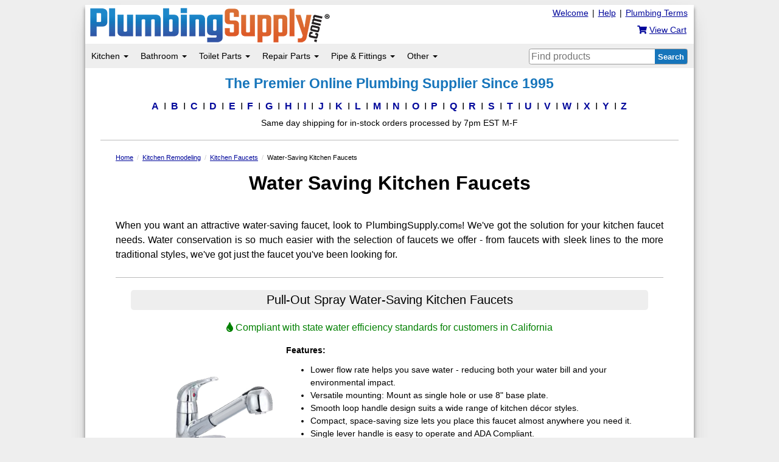

--- FILE ---
content_type: text/html
request_url: https://www.plumbingsupply.com/water-conserving-kitchen-faucets.html
body_size: 12333
content:
<!DOCTYPE html>
<html lang="en" class="psg-container">
<head prefix="og: http://ogp.me/ns#"><title>Water-Saving Kitchen Faucets</title>
<meta charset="UTF-8">
<link rel="canonical" href='https://www.plumbingsupply.com/water-conserving-kitchen-faucets.html' />
<meta name="description" content="Find water efficient kitchen faucets in a variety of styles">
<meta property="og:locale" content="en_US"><meta property="og:type" content="website">
<meta property="og:url" content="https://www.plumbingsupply.com/water-conserving-kitchen-faucets.html">
<meta property="og:site_name" content="PlumbingSupply.com&reg; - The Premier Online Plumbing Supplier Since 1995">
<meta property="og:title" content="Water-Saving Kitchen Faucets">
<meta property="og:description" content="Discover stylish water-efficient kitchen faucets for your home.">
<style>
.bottom-link img {
height: 80px !important;
max-width: 95% !important;
}
</style>

<!--METAS-->
<meta name="copyright" content='PlumbingSupply.com&reg; - 2025'>
<meta name="author" content="PlumbingSupply.com&reg;">
<meta name="web-author" content="PlumbingSupply.com&reg;">
<meta name="viewport" content="width=device-width, initial-scale=1"/>
<meta name="format-detection" content="telephone=no">
<meta name="robots" content="index,follow">
<meta name="msapplication-config" content="none">
<base href="https://www.plumbingsupply.com"/>
<script async src="https://www.googletagmanager.com/gtag/js?id=G-QKXL07T68D"></script>
<script>
window.dataLayer = window.dataLayer || [];
function gtag(){dataLayer.push(arguments);}
gtag('js', new Date());
gtag('config', 'G-QKXL07T68D');
</script>
<script>

if (top.location != location) {
top.location.href = document.location.href;
}
</script>
<!--STYLESHEETS -->
<link rel="stylesheet" href="/min/include/plumbingsupply.css/1bdfa57ae9fec46c45214784e6ba7bcb370cc1eb.css">
<link rel="icon" type="image/vnd.microsoft.icon" href="/favicon.ico">
<link rel="SHORTCUT ICON" href="/favicon.ico">
<link rel="apple-touch-icon" href="/images/apple-touch-icon.png">
<link rel="apple-touch-icon-precomposed" href="/images/apple-touch-icon-precomposed.png">
<script>
!function(e){if(!window.pintrk){window.pintrk = function () {
window.pintrk.queue.push(Array.prototype.slice.call(arguments))};var
n=window.pintrk;n.queue=[],n.version="3.0";var
t=document.createElement("script");t.async=!0,t.src=e;var
r=document.getElementsByTagName("script")[0];
r.parentNode.insertBefore(t,r)}}("https://s.pinimg.com/ct/core.js");
pintrk('load', '2613979771287');
pintrk('page');
</script>
<noscript>
<img height="1" width="1" style="display:none;" alt=""
src="https://ct.pinterest.com/v3/?event=init&tid=2613979771287&noscript=1" />
</noscript>
</head><!--end HTML head-->
<body class="smcontainer"><!--opening main container-->
<div class="mainwrapper"><!--opening main wrapper-->
<!--LOGO-->
<div id="top">
<div>
<div class="rightfloat pt5 pr10 hidden-xs cart-container">
<div class="top-link" style="display: inline; width: 103px;"><a href="/plumbing_dictionary.html" title="Plumbing Terms">Plumbing Terms</a></div>
<div class="top-link" style="display: inline; width: 15px;">|</div>
<div id="psg_desktop_help" class="top-link" style="display: inline; width: 30px;"><a href="/help.html" title="Help">Help</a></div>
<div class="top-link" style="display: inline; width: 15px;">|</div>
<div class="top-link" style="display: inline; width: 60px;"><a href="/welcome.html" title="click here to learn more about our company">Welcome</a></div>
<br>
<div class="fs14 nwrap rightfloat pt10 pr2"><a href="https://www.plumbingsupply.com/cgi-bin/cart.pl" title="View/edit your cart" class="nodec"><span class="fa fa-shopping-cart"></span> <u>View Cart</u></a></div>
</div>
<div class="logo hidden-xs"><a href="/" title="To our home page"><img width="400" height="61" src="/images/plumbingsupply.png" alt="PlumbingSupply.com&reg;" class="img-logo"></a></div>
</div>
</div>
<div id="header"><!--opening page header-->
<!--MENU-->
<!-- Mobile navbar -->
<nav class="navbar navbar-default visible-xs">
<div class="navbar-header flex flex-row flex-center">
<button type="button" class="navbar-toggle collapsed" data-toggle="collapse" data-target="#navbar" aria-expanded="false" aria-controls="navbar">
<span class="sr-only">Toggle navigation</span>
<span class="icon-bar"></span>
<span class="icon-bar"></span>
<span class="icon-bar"></span>
</button>
<div class="logo visible-xs align-self-center"><a href="/" title="To our home page"><img src="/images/plumbingsupply-mobile.png"  width="400" height="61" alt="PlumbingSupply.com&reg;" class="img-logo"></a></div>
<div class="navbar-brand-container flex flex-row flex-center">
<a class="navbar-brand" href="https://www.plumbingsupply.com/cgi-bin/cart.pl">
<span class="fa fa-shopping-cart" style="font-size: 1.4em"></span>
<span class="fs10">CART</span>
</a>
</div>
</div>
<div id="navbar" class="navbar-collapse collapse">
<ul class="nav navbar-nav">
<li class="dropdown"><!--Kitchen-->
<a href="/#" class="dropdown-toggle" data-toggle="dropdown" role="button" aria-haspopup="true" aria-expanded="false">Kitchen <span class="caret"></span></a><!--shows on all-->
<ul class="dropdown-menu" role="menu"><!--shows sm, md, lg-->
<li class="psg-nav-title"><a href="/kitchen-remodeling-products.html">Residential Kitchen Index</a></li>
<li><a href="/kitchenfaucetindex.html">Kitchen Faucets</a></li>
<li><a href="/sinks.html#kitchen">Kitchen Sinks</a></li>
<li><a href="/garbagedisposerparts.html">Garbage Disposers</a></li>
<li><a href="/baskets.html">Basket Strainers &amp; Stoppers</a></li>
<li><a href="/kitchen-accessories.html">Other Kitchen Accessories</a></li>
<li class="psg-nav-title"><a href="/commercial-kitchen-products.html">Commercial Kitchen Index</a></li>
<li><a href="/fisherproducts.html">Commercial Kitchen Faucets</a></li>
<li><a href="/griffin.html">Commercial Kitchen Sinks</a></li>
<li><a href="/commercial-kitchen-products.html#worktables">Prep Tables &amp; Work Stations</a></li>
<li><a href="/restaurant-racks.html">Racks &amp; Carts</a></li>
<li><a href="/interceptors-index.html">Grease Traps &amp; Interceptors</a></li>
</ul><!--close sm, md, lg-->
</li><!--close Kitchen-->
<li class="dropdown"><!--Bathroom-->
<a href="/#" class="dropdown-toggle" data-toggle="dropdown" role="button" aria-haspopup="true" aria-expanded="false">Bathroom <span class="caret"></span></a><!--shows on all-->
<ul class="dropdown-menu" role="menu"><!--shows sm, md, lg-->
<li class="psg-nav-title"><a href="/bathroom-remodeling-products.html">Residential Bathroom Index</a></li>
<li><a href="/bathroom-faucets-index.html">Bathroom Faucets</a></li>
<li><a href="/sinks.html#bathroom">Bathroom Sinks</a></li>
<li><a href="/index-showers.html">Complete Shower Systems</a></li>
<li><a href="/index-showerheads.html">Shower Heads</a></li>
<li><a href="/index-handshowers.html">Hand Showers</a></li>
<li><a href="/tubindex.html">Bathtubs</a></li>
<li><a href="/index-tubspouts.html">Tub Spouts</a></li>
<li><a href="/clawfootlegtubfaucets.html">Tub Filler Faucets</a></li>
<li><a href="/seachrome-tub-shower-products.html">Tub &amp; Shower Seats</a></li>
<li><a href="/luxury-grab-bars.html">Grab Bars</a></li>
<li><a href="/index-towelwarmers.html">Towel Warmers</a></li>
<li><a href="/escutch.html">Escutcheons</a></li>
<li><a href="/towelbars.html">Towel Bars</a></li>
<li><a href="/teak-floor-mats.html">Teak Bath Mats</a></li>
<li><a href="/bathmirrors.html">Mirrors Index</a></li>
<li><a href="/bathroomaccessories.html">Bathroom Accessories Index</a></li>
<li class="psg-nav-title"><a href="/commercial-bathroom-products.html">Commercial Bathroom Index</a></li><!--Commercial Bathroom-->
<li><a href="/index-electronicfaucets.html">Commercial Bathroom Faucets</a></li>
<li><a href="/eco-friendly-high-speed-hand-dryers.html">Hand Dryers</a></li>
<li><a href="/urinals.html">Urinals</a></li>
<li><a href="/stainlesshandicaptoilets.html">Stainless Steel Toilets</a></li>
<li><a href="/commercial-flush-valves.html">Flush Valves &amp; Flushometers</a></li>
<li><a href="/commer.html">Restroom Signs</a></li>
<li><a href="/hotel-products-index.html#shower">Hotel Tub &amp; Shower Products</a></li>
</ul><!--close sm, md, lg-->
</li><!--close Bathroom-->
<li class="dropdown"><!--Toilet Parts-->
<a href="/#" class="dropdown-toggle" data-toggle="dropdown" role="button" aria-haspopup="true" aria-expanded="false">Toilet Parts <span class="caret"></span></a><!--shows on all-->
<ul class="dropdown-menu" role="menu"><!--shows sm, md, lg-->
<li class="psg-nav-title"><a href="/toilet-identification-cross-reference.html"><span class="orange">How to Find Your Toilet Model Number</span></a></li>
<li class="psg-nav-title"><a href="/toilet-repair-parts.html"><b>Toilet Parts Index</b></a></li>
<li class="psg-nav-title"><a href="/index-toiletseats.html"><b>Toilet Seats Index</b></a></li>
<li class="psg-nav-title">FIND PARTS FOR:</li><!--toilet repair parts-->
<li><a href="/american-standard-toilets.html">American Standard Toilets</a></li>
<li><a href="/briggs-toilets.html">Briggs Toilets</a></li>
<li><a href="/case-briggs-toilet-identification.html">Case Toilets</a></li>
<li><a href="/caroma-toilets.html">Caroma Toilets</a></li>
<li><a href="/crane-toilets.html">Crane Toilets</a></li>
<li><a href="/delta-toilet-repair-parts.html">Delta Toilets</a></li>
<li><a href="/eljer-toilets.html">Eljer Toilets</a></li>
<li><a href="/gerber.html">Gerber Toilets</a></li>
<li><a href="/kohler-toilets.html">Kohler Toilets</a></li>
<li><a href="/mansfield-toilets.html">Mansfield Toilets</a></li>
<li><a href="/porcher-toilets.html">Porcher Toilets</a></li>
<li><a href="/toto-toilets.html">Toto Toilets</a></li>
<li><a href="/universal-rundle-toilets.html">Universal Rundle Toilets</a></li>
<li class="pt10 psg-nav-title">PURCHASE:</li><!--actual toilets-->
<li><a href="/maceratingtoilets.html">Macerating Toilets</a></li>
</ul><!--close sm, md, lg-->
</li><!--close Toilet Parts-->
<li class="dropdown"><!--Repair Parts-->
<a href="/#" class="dropdown-toggle" data-toggle="dropdown" role="button" aria-haspopup="true" aria-expanded="false">Repair Parts <span class="caret"></span></a><!--shows on all-->
<ul class="dropdown-menu" role="menu"><!--shows sm, md, lg-->
<li><a href="/tools.html"><b>Plumbing Tools</b></a></li>
<li><a href="/repairkit.html">Pipe Repair Kits</a></li>
<li><a href="/tapes.html">Tapes - <i>Duct, Strapping, Rescue</i></a></li>
<li><a href="/index-faucet-repair-parts.html">Faucet Repair Parts</a></li>
<li><a href="/garbagedisposerparts.html">Garbage Disposer Repair Parts</a></li>
<li><a href="/water-supply-valves-index.html">Shut-Off Valves</a></li>
<li><a href="/braidedstainlessflexes.html">Water Supply Flex Lines</a></li>
<li><a href="/tubularparts.html">P-Traps &amp; Drain Parts</a></li>
<li><a href="/water-heater-repair-parts.html">Water Heater Repair Parts</a></li>
</ul><!--close sm, md, lg-->
</li><!--close Repair Parts-->
<li class="dropdown"><!--Pipe/Fittings-->
<a href="/#" class="dropdown-toggle" data-toggle="dropdown" role="button" aria-haspopup="true" aria-expanded="false">Pipe &amp; Fittings <span class="caret"></span></a><!--shows on all-->
<ul class="dropdown-menu" role="menu"><!--shows sm, md, lg-->
<li class="psg-nav-title"><a href="/pipe-fittings.html"><b>Pipe Fittings Index</b></a></li>
<li class="psg-nav-title"><a href="/index-pipe-tubing.html"><b>Pipe &amp; Tubing Index</b></a></li>
<li class="psg-nav-title">BRASS FITTINGS</li>
<li><a href="/brass-fittings.html">Brass IPS Fittings</a></li>
<li><a href="/chrome-fittings.html">Chrome-Plated Brass IPS Fittings</a></li>
<li><a href="/compression-fittings.html">Brass Compression Fittings</a></li>
<li><a href="/flarefittings.html">Brass Flare Fittings</a></li>
<li class="psg-nav-title">PVC FITTINGS</li>
<li><a href="/pvc.html">Standard PVC Fittings</a></li>
<li><a href="/pvccomp.html">PVC Compression Fittings</a></li>
<li><a href="/quick-repair-fittings.html">Quick Repair PVC Fittings</a></li>
<li><a href="/cpvc.html">CPVC Fittings</a></li>
<li class="psg-nav-title">COPPER</li>
<li><a href="/copper.html">Copper Fittings</a></li>
<li><a href="/copper-press-fittings.html">Copper Press Fittings</a></li>
<li><a href="/copperpipe.html">Rigid Copper Pipe</a></li>
<li><a href="/coppertubing.html">Copper Tubing</a></li>
<li class="psg-nav-title">PUSH-TO-CONNECT FITTINGS</li>
<li><a href="/sharkbite-fittings.html">Sharkbite Fittings</a></li>
<li><a href="/push-fit-quick-connect-fittings.html">Quick Connect Fittings</a></li>
<li><a href="/uv-resistant-push-in-black-fittings.html">UV Resistant Push-Fit Fittings</a></li>
<li class="psg-nav-title">PIPE CLAMPS</li>
<li><a href="/pipeclamps.html">Pipe Clamps</a></li>
<li><a href="/clamps.html">Hose Clamps</a></li>
<li><a href="/pipehangers.html">Pipe Hangers</a></li>
<li><a href="/hangers.html">J-Hooks</a></li>
<li><a href="/pipe-brackets.html">Pipe Brackets</a></li>
</ul><!--close sm, md, lg-->
</li><!--close Pipe/Fittings-->
<li class="dropdown"><!--MORE-->
<a href="/#" class="dropdown-toggle" data-toggle="dropdown" role="button" aria-haspopup="true" aria-expanded="false">More Plumbing Products <span class="caret"></span></a><!--shows on all-->
<ul class="dropdown-menu" role="menu"><!--shows sm, md, lg-->
<li class="navlink"><a href="/adacompliantproducts.html">ADA Compliant &amp; Independent Living Aids</a></li>
<li class="navlink"><a href="/index-drains.html">Drains - <i>Sink, Shower, Floor, &amp; More</i></a></li>
<li class="navlink"><a href="/index-draincleaning.html">Drain Cleaning Equipment</a></li>
<li class="navlink"><a href="/index-drinking_fountains.html">Drinking Fountains</a></li>
<li class="navlink"><a href="/floodstopsystems.html">Flood Prevention Products</a></li>
<li class="navlink"><a href="/medical-healthcare-products.html">Medical/Healthcare Facility Products</a></li>
<li class="navlink"><a href="/garden-and-yard-products-index.html">Outdoor &amp; Garden Products</a></li>
<li class="navlink"><a href="/pumps.html">Pumps - <i>Sump, Sewage, Effluent, &amp; More</i></a></li>
<li class="navlink"><a href="/sinks.html">Sinks &amp; Related Accessories</a></li>
<li class="navlink"><a href="/index-tanklesswaterheaters.html">Tankless Water Heaters</a></li>
<li class="navlink"><a href="/index-filters.html">Water Filters</a></li>
</ul>
</li><!--close MORE-->
<li><a href="/plumbing-projects-and-information.html"><span class="orange b">Plumbing Projects &amp; Information</span></a></li>
<li><a href="/a.html"><span class="b">A to Z Product Index</span></a></li>
</ul>
</div><!--/.nav-collapse -->
<div class="visible-xs mobilesearch">
<div class="pl10 searchwrap">
<form method="GET" action="https://www.plumbingsupply.com/cgi-bin/search.pl">
<input type="hidden" name="a" value="s" />
<input type="hidden" name="thispage" value="water-conserving-kitchen-faucets.html">
<input class="mobilesearchbox" type="text" name="terms" size="30" maxlength="70" placeholder="Find plumbing products"/>
<input type="submit" value="Search" class="mobilesearchbtn"/>
</form>
<div class="clearfloat"></div>
</div>
</div>
</nav>
<!--Desktop navbar-->
<nav class="navbar navbar-default center greybar hidden-xs" role="navigation"><!--nav bar with menu, search, help, & contact-->
<div class="container-fluid"><!--gray navigation bar-->
<div class="navbar-header"><!--shows toggle when in xs view-->
<div class="collapse navbar-collapse m0" style="padding-left: 0;" id="psg-navbar-collapse"><!--everything that will disappear & go to toggle button when in xs view-->
<div class="navbar-left"><!--left side of gray bar-->
<ul class="nav navbar-nav"><!--main nav menu-->
<li class="dropdown"><!--Kitchen-->
<a href="/#" class="dropdown-toggle psg-nav" data-toggle="dropdown">Kitchen <span class="caret"></span></a><!--shows on all-->
<ul class="dropdown-menu hidden-xs" role="menu"><!--shows sm, md, lg-->
<li><a href="/kitchen-remodeling-products.html"><b>Residential Kitchen Index</b></a></li>
<li><a href="/commercial-kitchen-products.html"><b>Commercial Kitchen Index</b></a></li>
<li class="divider"></li>
<li class="pl10 b">RESIDENTIAL</li><!--Residential Kitchen-->
<li><a href="/kitchenfaucetindex.html">Kitchen Faucets</a></li>
<li><a href="/sinks.html#kitchen">Kitchen Sinks</a></li>
<li><a href="/garbagedisposerparts.html">Garbage Disposers</a></li>
<li><a href="/baskets.html">Basket Strainers &amp; Stoppers</a></li>
<li><a href="/kitchen-accessories.html">Other Kitchen Accessories</a></li>
<li class="pt10 pl10 b">COMMERCIAL</li><!--Commercial Kitchen-->
<li><a href="/fisherproducts.html">Commercial Kitchen Faucets</a></li>
<li><a href="/griffin.html">Commercial Kitchen Sinks</a></li>
<li><a href="/commercial-kitchen-products.html#worktables">Prep Tables &amp; Work Stations</a></li>
<li><a href="/restaurant-racks.html">Racks &amp; Carts</a></li>
<li><a href="/interceptors-index.html">Grease Traps &amp; Interceptors</a></li>
</ul><!--close sm, md, lg-->
</li><!--close Kitchen-->
<li class="dropdown hidden-xs">
<span class="vertdivider"></span>
</li>
<li class="dropdown"><!--Bathroom-->
<a href="/#" class="dropdown-toggle psg-nav" data-toggle="dropdown">Bathroom <span class="caret"></span></a><!--shows on all-->
<ul class="dropdown-menu hidden-xs" role="menu"><!--shows sm, md, lg-->
<li><a href="/bathroom-remodeling-products.html"><b>Residential Bathroom Index</b></a></li>
<li><a href="/commercial-bathroom-products.html"><b>Commercial Bathroom Index</b></a></li>
<li><a href="/bathmirrors.html"><b>Mirrors Index</b></a></li>
<li class="divider"></li>
<li class="pl10 b">RESIDENTIAL</li><!--Residential Bathroom-->
<li><a href="/bathroom-faucets-index.html">Bathroom Faucets</a></li>
<li><a href="/sinks.html#bathroom">Bathroom Sinks</a></li>
<li class="dropdown-submenu"><!--Showers-->
<a href="/#" class="dropdown-toggle" data-toggle="dropdown">Showers</a>
<ul class="dropdown-menu" role="menu">
<li><a href="/index-showers.html">Complete Shower Systems</a></li>
<li><a href="/index-showerheads.html">Shower Heads</a></li>
<li><a href="/index-handshowers.html">Hand Showers</a></li>
<li><a href="/index-drains.html#shower">Shower Drains &amp; Drain Covers</a></li>
</ul>
</li><!--close showers-->
<li class="dropdown-submenu"><!--Bathtubs-->
<a href="/#" class="dropdown-toggle" data-toggle="dropdown">Bathtubs &amp; Related Items</a>
<ul class="dropdown-menu" role="menu">
<li><a href="/tubindex.html">Bathtubs</a></li>
<li><a href="/index-tubspouts.html">Tub Spouts</a></li>
<li><a href="/clawfootlegtubfaucets.html">Tub Filler Faucets</a></li>
</ul>
</li><!--close tubs-->
<li><a href="/seachrome-tub-shower-products.html">Tub &amp; Shower Seats</a></li>
<li><a href="/luxury-grab-bars.html">Grab Bars</a></li>
<li><a href="/index-towelwarmers.html">Towel Warmers</a></li>
<li><a href="/escutch.html">Escutcheons</a></li>
<li class="dropdown-submenu"><!--more accessories-->
<a href="/#" class="dropdown-toggle" data-toggle="dropdown">More Bathroom Accessories</a>
<ul class="dropdown-menu" role="menu">
<li><a href="/bathroomaccessories.html"><b>Bathroom Accessories Index</b></a></li>
<li><a href="/towelbars.html">Towel Bars</a></li>
<li><a href="/teak-floor-mats.html">Teak Bath Mats</a></li>
<li><a href="/adjustable-medicine-cabinets.html">Adjustable Medicine Cabinets</a></li>
</ul>
</li><!--close more accessories-->
<li class="pt10 pl10 b">COMMERCIAL</li><!--Commercial Bathroom-->
<li><a href="/index-electronicfaucets.html">Commercial Bathroom Faucets</a></li>
<li><a href="/eco-friendly-high-speed-hand-dryers.html">Hand Dryers</a></li>
<li><a href="/urinals.html">Urinals</a></li>
<li><a href="/stainlesshandicaptoilets.html">Stainless Steel Toilets</a></li>
<li><a href="/commercial-flush-valves.html">Flush Valves &amp; Flushometers</a></li>
<li><a href="/commer.html">Restroom Signs</a></li>
<li><a href="/hotel-products-index.html#shower">Hotel Tub &amp; Shower Products</a></li>
</ul><!--close sm, md, lg-->
</li><!--close Bathroom-->
<li class="dropdown hidden-xs">
<span class="vertdivider"></span>
</li>
<li class="dropdown"><!--Toilet Parts-->
<a href="#" class="dropdown-toggle psg-nav" data-toggle="dropdown">Toilet Parts <span class="caret"></span></a><!--shows on all-->
<ul class="dropdown-menu hidden-xs" role="menu"><!--shows sm, md, lg-->
<li><a href="/toilet-repair-parts.html"><b>Toilet Parts Index</b></a></li>
<li><a href="/index-toiletseats.html"><b>Toilet Seats Index</b></a></li>
<li><a href="/toilet-identification-cross-reference.html"><b><span class="orange">How to Find Toilet Model</span></b></a></li>
<li class="divider"></li>
<li class="pl10 b">FIND PARTS FOR:</li><!--toilet repair parts-->
<li><a href="/american-standard-toilets.html">American Standard Toilets</a></li>
<li><a href="/briggs-toilets.html">Briggs Toilets</a></li>
<li><a href="/case-briggs-toilet-identification.html">Case Toilets</a></li>
<li><a href="/caroma-toilets.html">Caroma Toilets</a></li>
<li><a href="/crane-toilets.html">Crane Toilets</a></li>
<li><a href="/delta-toilet-repair-parts.html">Delta Toilets</a></li>
<li><a href="/eljer-toilets.html">Eljer Toilets</a></li>
<li><a href="/gerber.html">Gerber Toilets</a></li>
<li><a href="/kohler-toilets.html">Kohler Toilets</a></li>
<li><a href="/mansfield-toilets.html">Mansfield Toilets</a></li>
<li><a href="/porcher-toilets.html">Porcher Toilets</a></li>
<li><a href="/toto-toilets.html">Toto Toilets</a></li>
<li><a href="/universal-rundle-toilets.html">Universal Rundle Toilets</a></li>
<li class="pt10 pl10 b">PURCHASE:</li><!--actual toilets-->
<li><a href="/maceratingtoilets.html">Macerating Toilets</a></li>
</ul><!--close sm, md, lg-->
</li><!--close Toilet Parts-->
<li class="dropdown hidden-xs">
<span class="vertdivider"></span>
</li>
<li class="dropdown"><!--Repair Parts-->
<a href="#" class="dropdown-toggle psg-nav" data-toggle="dropdown">Repair Parts <span class="caret"></span></a><!--shows on all-->
<ul class="dropdown-menu hidden-xs" role="menu"><!--shows sm, md, lg-->
<li><a href="/index-faucet-repair-parts.html">Faucet Repair Parts</a></li>
<li><a href="/garbagedisposerparts.html">Garbage Disposer Repair Parts</a></li>
<li><a href="/water-supply-valves-index.html">Shut-Off Valves</a></li>
<li><a href="/braidedstainlessflexes.html">Water Supply Flex Lines</a></li>
<li><a href="/tubularparts.html">P-Traps &amp; Drain Parts</a></li>
<li><a href="/water-heater-repair-parts.html">Water Heater Repair Parts</a></li>
<li class="divider"></li>
<li><a href="/tools.html"><b>Plumbing Tools</b></a></li>
<li><a href="/repairkit.html">Pipe Repair Kits</a></li>
<li><a href="/tapes.html">Tapes - <i>Duct, Strapping, Rescue</i></a></li>
</ul><!--close sm, md, lg-->
</li><!--close Toilet Parts-->
<li class="dropdown hidden-xs">
<span class="vertdivider"></span>
</li>
<li class="dropdown"><!--Pipe/Fittings-->
<a href="#" class="dropdown-toggle psg-nav" data-toggle="dropdown">Pipe &amp; Fittings <span class="caret"></span></a><!--shows on all-->
<ul class="dropdown-menu hidden-xs" role="menu"><!--shows sm, md, lg-->
<li><a href="/pipe-fittings.html"><b>Pipe Fittings Index</b></a></li>
<li><a href="/index-pipe-tubing.html"><b>Pipe &amp; Tubing Index</b></a></li>
<li class="divider"></li>
<li class="pl10 b">FITTINGS</li><!--fittings-->
<li class="dropdown-submenu"><!--Brass-->
<a href="/#" class="dropdown-toggle" data-toggle="dropdown">Brass</a>
<ul class="dropdown-menu" role="menu">
<li><a href="/brass-fittings.html">Brass IPS Fittings</a></li>
<li><a href="/chrome-fittings.html">Chrome-Plated Brass IPS Fittings</a></li>
<li><a href="/compression-fittings.html">Brass Compression Fittings</a></li>
<li><a href="/flarefittings.html">Brass Flare Fittings</a></li>
</ul>
</li><!--close brass-->
<li class="dropdown-submenu"><!--PVC-->
<a href="/#" class="dropdown-toggle" data-toggle="dropdown">PVC</a>
<ul class="dropdown-menu" role="menu">
<li><a href="/pvc.html">Standard PVC Fittings</a></li>
<li><a href="/pvccomp.html">PVC Compression Fittings</a></li>
<li><a href="/quick-repair-fittings.html">Quick Repair PVC Fittings</a></li>
<li><a href="/cpvc.html">CPVC Fittings</a></li>
</ul>
</li><!--close PVC-->
<li class="dropdown-submenu"><!--Copper-->
<a href="/#" class="dropdown-toggle" data-toggle="dropdown">Copper</a>
<ul class="dropdown-menu" role="menu">
<li><a href="/copper.html">Copper Fittings</a></li>
<li><a href="/copper-press-fittings.html">Copper Press Fittings</a></li>
<li><a href="/copperpipe.html">Rigid Copper Pipe</a></li>
<li><a href="/coppertubing.html">Copper Tubing</a></li>
</ul>
</li><!--close copper-->
<li class="dropdown-submenu"><!--Push-Fit-->
<a href="/#" class="dropdown-toggle" data-toggle="dropdown">Sharkbite &amp; Push-Fit</a>
<ul class="dropdown-menu" role="menu">
<li><a href="/sharkbite-fittings.html">Sharkbite Fittings</a></li>
<li><a href="/push-fit-quick-connect-fittings.html">Quick Connect Fittings</a></li>
<li><a href="/uv-resistant-push-in-black-fittings.html">UV Resistant Push-Fit Fittings</a></li>
</ul>
</li><!--close push-fit-->
<li class="pt10 pl10 b">PIPE CLAMPS</li><!--fittings-->
<li><a href="/pipeclamps.html">Pipe Clamps</a></li>
<li><a href="/clamps.html">Hose Clamps</a></li>
<li><a href="/pipehangers.html">Pipe Hangers</a></li>
<li><a href="/hangers.html">J-Hooks</a></li>
<li><a href="/pipe-brackets.html">Pipe Brackets</a></li>
</ul><!--close sm, md, lg-->
</li><!--close Pipe/Fittings-->
<li class="dropdown hidden-xs">
<span class="vertdivider"></span>
</li>
<li class="dropdown"><!--MORE-->
<a href="/#" class="dropdown-toggle psg-nav" data-toggle="dropdown">Other <span class="caret"></span></a><!--shows on all-->
<ul class="dropdown-menu hidden-xs" role="menu"><!--shows sm, md, lg-->
<li><a href="/plumbing-projects-and-information.html"><b>Plumbing Projects &amp; Information</b></a></li>
<li class="divider"></li>
<li class="navlink"><a href="/adacompliantproducts.html">ADA Compliant<span class="hidden-xs hidden-tab-sm"> &amp; Independent Living Aids</span></a></li>
<li class="navlink"><a href="/index-drains.html">Drains</a></li>
<li class="navlink"><a href="/index-draincleaning.html">Drain Cleaning Equipment</a></li>
<li class="navlink"><a href="/index-drinking_fountains.html">Drinking Fountains</a></li>
<li class="navlink"><a href="/floodstopsystems.html">Flood Prevention Products</a></li>
<li class="navlink"><a href="/medical-healthcare-products.html">Medical/Healthcare Facility Products</a></li>
<li class="navlink"><a href="/garden-and-yard-products-index.html">Outdoor &amp; Garden Products</a></li>
<li class="navlink"><a href="/pumps.html">Pumps<span class="hidden-xs hidden-tab-sm"> - <i>Sump, Sewage, Effluent, &amp; More</i></span></a></li>
<li class="navlink"><a href="/sinks.html">Sinks &amp; Related Accessories</a></li>
<li class="navlink"><a href="/index-tanklesswaterheaters.html">Tankless Water Heaters</a></li>
<li class="navlink"><a href="/index-filters.html">Water Filters</a></li>
</ul>
</li><!--close MORE-->
</ul><!--close main nav menu-->
</div><!--close left side of gray bar-->
<div class="navbar-right"><!--right side of gray bar-->
<div class="nav navbar-nav search hidden-xs">
<div class="searchwrap">
<form method="GET" action="https://www.plumbingsupply.com/cgi-bin/search.pl">
<button type="submit" value="Search" class="searchbtn">Search</button>
<input type="hidden" name="a" value="s" />
<input type="hidden" name="thispage" value="water-conserving-kitchen-faucets.html">
<input class="searchbox" type="text" name="terms" maxlength="70" placeholder="Find products"/>
</form>
</div>
</div>
</div><!--close right side of gray bar-->
</div><!--close everything in gray bar that disappears in xs view-->
</div><!--close gray navigation bar-->
</div><!--close container-fluid-->
</nav><!--close all navigation-->
<a href="#main" class="sr-only">Skip to main content</a><!--skip to main for screen readers-->
<div id="mobilemenu" class="modal fade" role="dialog" data-backdrop="true">
<div class="modal-dialog">
<div class="modal-content">
<div class="modal-header">
<button type="button" class="close" data-dismiss="modal"><span aria-hidden="true">&times;</span><span class="sr-only">Close</span></button>
<div class="modal-title">Menu</div>
</div>
<div class="modal-body">
<ul id="mobileul" class="ml0 pl0" style='list-style-type: none;'>
<li><a href='/kitchen-remodeling-products.html'>Residential Kitchen Products</a></li>
<li><a href='/commercial-kitchen-products.html'>Commercial Kitchen Products</a></li>
<li><a href='/bathroom-remodeling-products.html'>Residential Bathroom Products</a></li>
<li><a href='/commercial-bathroom-products.html'>Commercial Bathroom Products</a></li>
<li><a href='/toilet-repair-parts.html'>Toilet Repair Parts</a></li>
<li><a href='/index-toiletseats.html'>Toilet Seats</a></li>
<li><a href='/pipe-fittings.html'>Pipe Fittings</a></li>
<li><a href='/index-pipe-tubing.html'>Pipe &amp; Tubing</a></li>
<li><a href='/tools.html'>Plumbing Tools</a></li>
<li><a href='/pumps.html'>Complete Pumps Index</a></li>
<li><a href='/index-pump-controllers.html'>Pump Controllers</a></li>
<li><a href='/adacompliantproducts.html'>ADA Compliant Products</a></li>
<li><a href='/index-drains.html'>Drains</a></li>
<li><a href='/index-draincleaning.html'>Drain Cleaning Equipment</a></li>
<li><a href='/index-drinking_fountains.html'>Drinking Fountains</a></li>
<li><a href='/floodstopsystems.html'>Flood Prevention Products</a></li>
<li><a href='/garden-and-yard-products-index.html'>Outdoor &amp; Garden Products</a></li>
<li><a href='/sinks.html'>Sinks &amp; Related Accessories</a></li>
<li><a href='/steambathproducts.html'>Steam &amp; Sauna Products</a></li>
<li><a href='/index-tanklesswaterheaters.html'>Tankless Water Heaters</a></li>
<li><a href='/water-heater-repair-parts.html'>Water Heater Repair Parts</a></li>
<li><a href='/index-filters.html'>Water Filters</a></li>
<li><a href='/plumbing-projects-and-information.html'>Plumbing Projects &amp; Information</a></li>
</ul>
</div>
</div>
</div>
</div>
<!--TOP A-Z-->
<div class="clearfloat center">
<div class="lbl hidden-xs">The Premier Online Plumbing Supplier Since 1995</div>
<ul class="azlinks hidden-xs">
<li><a href="/a.html">A</a></li>
<li><a href="/b.html">B</a> </li>
<li><a href="/c.html">C</a></li>
<li><a href="/d.html">D</a></li>
<li><a href="/e.html">E</a> </li>
<li><a href="/f.html">F</a></li>
<li><a href="/g.html">G</a></li>
<li><a href="/h.html">H</a></li>
<li><a href="/i-j-k.html">I</a></li>
<li><a href="/i-j-k.html#j">J</a></li>
<li><a href="/i-j-k.html#k">K</a> </li>
<li><a href="/l.html">L</a></li>
<li><a href="/m.html">M</a> </li>
<li><a href="/n-o.html">N</a></li>
<li><a href="/n-o.html#o">O</a></li>
<li><a href="/p.html">P</a></li>
<li><a href="/q-r.html">Q</a></li>
<li><a href="/q-r.html#r">R</a> </li>
<li><a href="/s.html">S</a></li>
<li><a href="/t.html">T</a></li>
<li><a href="/u-v.html">U</a></li>
<li><a href="/u-v.html#v">V</a> </li>
<li><a href="/w-x-y-z.html">W</a> </li>
<li><a href="/w-x-y-z.html#x">X</a> </li>
<li><a href="/w-x-y-z.html#y">Y</a></li>
<li><a href="/w-x-y-z.html#z">Z</a></li>
</ul>
</div>
<div class="fs14 center hidden-xs mt7">Same day shipping for in-stock orders processed by 7pm EST M-F</div>

<hr class="tophr hidden-xs">
</div><!--closing header-->
<!--CART OPEN-->
<form method="post" id="cartform" action="https://www.plumbingsupply.com/cgi-bin/cart.pl">
<input type="hidden" name="a" value="addtocart">
<input type="hidden" name="p" value="water-conserving-kitchen-faucets.html">

<div class="mainbody"><!--MAINBODY-->
<div class="article-top">
<div class="breadcrumbs hidden-xs">
<div class="fs11 left">
<ul class="psg-breadcrumb" itemscope itemtype="https://schema.org/BreadcrumbList">
<li itemprop="itemListElement" itemscope itemtype="https://schema.org/ListItem"><meta itemprop="position" content="1"><a href="/" itemprop="item"><span itemprop="name">Home</span></a></li>
<li itemprop="itemListElement" itemscope itemtype="https://schema.org/ListItem"><meta itemprop="position" content="2"><a href="/kitchen-remodeling-products.html" itemprop="item"><span itemprop="name">Kitchen Remodeling</span></a></li>
<li itemprop="itemListElement" itemscope itemtype="https://schema.org/ListItem"><meta itemprop="position" content="3"><a href="/kitchenfaucetindex.html" itemprop="item"><span itemprop="name">Kitchen Faucets</span></a></li>
<li itemprop="itemListElement" itemscope itemtype="https://schema.org/ListItem"><meta itemprop="position" content="4"><span itemprop="name">Water-Saving Kitchen Faucets</span></li>
</ul>
</div>
</div><!--closing breadcrumbs-->
<div class="clearfloat"></div>
</div>
<h1>Water Saving Kitchen Faucets</h1>
<br>
<div class="us">
When you want an attractive water-saving faucet, look to PlumbingSupply.com<span style="font-size:10px;">&reg;</span>! We've got the solution for your kitchen faucet needs. Water conservation is so much easier with the selection of faucets we offer - from faucets with sleek lines to the more traditional styles, we've got just the faucet you've been looking for.
</div><!--END US-->
<hr class="hr900">
<div class="w850 m0a"><!--main width-->
<h2 class="headingbg">Pull-Out Spray Water-Saving Kitchen Faucets</h2>
<div class="mb20 green"><span class="fa fa-tint"></span> Compliant with state water efficiency standards for customers in California</div>
<div class="leftfloat w301 m0a center fs12 mb15"><a href="/images/banner-single-handle-pull-out-spray-kitchen-faucet-781-chrome.jpg" data-rel="lightcase:780" title="View larger image of this Banner chrome kitchen faucet with pull-out spray"><img width="600" height="600" src="/images/banner-single-handle-pull-out-spray-kitchen-faucet-781-chrome.jpg" alt="Banner chrome kitchen faucet with pull-out spray" class="img-responsive center-block"></a>Shown in Chrome</div>
<div class="leftfloat w700 m0a left fs14">
<b>Features:</b>
<ul>
<li>Lower flow rate helps you save water - reducing both your water bill and your environmental impact.</li>
<li>Versatile mounting: Mount as single hole or use 8" base plate.</li>
<li>Smooth loop handle design suits a wide range of kitchen d&eacute;cor styles.</li>
<li>Compact, space-saving size lets you place this faucet almost anywhere you need it.</li>
<li>Single lever handle is easy to operate and ADA Compliant.</li>
<li>Durable solid metal construction stands up to the rigors of a busy kitchen and last for years.</li>
<li>Stylish, long-lasting finish - available in classic chrome or contemporary brushed nickel.</li>
<li>Convenient 8-1/2" swing pull-out spout with water-saving 1.8 gpm aerator.</li>
<li>2 pull-out spray head settings: stream and soft sprayer.</li>
<li>High performing ceramic cartridge operation.</li>
<li>Includes stainless steel supply lines.</li>
<li><a href="/images/banner-781-single-loop-pull-out-kitchen-faucet-dims.png" data-rel="lightcase" title="click here to view faucet dimensions">View Dimensions</a></li>
</ul>
</div>
<div class="clearfloat"><br></div>
<table class="responsive-table w750 center">
<thead>
<tr class="bgcolor">
<th>Description</th>
<th>Model #</th>
<th>Finish</th>
<th>Price &amp; Quantity</th>
</tr>
</thead>
<tbody>
<tr>
<td data-title="Description" class="left" rowspan="2">Pull-Out Spray Single Loop Handle Faucet </td>
<td data-title="Model #">781</td>
<td data-title="Finish">Chrome</td>
<td class="right nwrap" data-title="Price &amp; Quantity">$162.55 <input min="0" name="Item_BN-781" max="99999" type="number" class="quantitybox" placeholder="0" size="4"/></td>
</tr><tr>
<td data-title="Model #">786</td>
<td data-title="Finish"><a href="/images/banner-single-handle-pull-out-spray-kitchen-faucet-786-brushed-nickel.jpg" data-rel="lightcase:780" title="Banner kitchen faucet with pull-out spray - Brushed Nickel ">Brushed Nickel</td>
<td class="right nwrap" data-title="Price &amp; Quantity">$182.41 <input min="0" name="Item_BN-786" max="99999" type="number" class="quantitybox" placeholder="0" size="4"/></td>
<td class="right visible-xs tdblock"> <span class="orangeadd">Enter a quantity and </span><a href="https://www.plumbingsupply.com/cgi-bin/cart.pl" class="btn-hover"><span class="orangeadd fa fa-plus" style="vertical-align: -10%;"></span><input type="submit" title="Click here to add items to your shopping cart" class="btn-orangeadd-sm" value="Add"></a>
</td>
</tr>
</tbody>
</table>
<div class="hidden-xs mb15">
<div class="center m0a">
<input type="submit" title="Click here to add items to your shopping cart" class="btn-addview" value="Add to Cart">
<b><i>- OR -</i></b> <a href="https://www.plumbingsupply.com/cgi-bin/cart.pl" title="Click here to view items already in your shopping cart" class="btn-addview" style="display: inline-block;">View Cart</a>
</div></div>
<p class="fs12 w600 m0a"><b>Quick Tip:</b> Instead of running the faucet to thaw frozen foods, place frozen items in the refrigerator overnight or defrost them in the microwave. <span class="green">It's safer AND saves water!</span></p>
</div><!--main width-->
<hr class="hr900">
<h4 class="fs16">Water-Saving Kitchen Faucets Related Items</h4>
<div class="w850 m0a fs11">
<a class="bottom-link" href="/bathroom-faucets-index.html" title="click here to browse our entire selection of bathroom faucets"><img width="80" height="80" src="/images/bottom-link-bathroom-faucet-index.jpg" alt="Centerset lavatory faucet"><br>WaterSense Bathroom Faucets</a>
<a class="bottom-link" href="/water-saving-low-flow-aerators.html" title="click here to find water-saving faucet aerators"><img width="80" height="80" src="/images/bottom-link-faucet-aerator.jpg" alt="Faucet aerator"><br>Water-Saving Faucet Aerators</a>
<a class="bottom-link" href="/braidedstainlessflexes.html#supplylinereg" title="click here for supply line flow regulators"><img width="80" height="80" src="/images/bottom-link-supply-line-flow-regulator-chrome.jpg" alt="supply line flow regulator"><br>Supply Line Flow Regulators</a>
<a class="bottom-link" href="/shower-head-volume-control.html#regulate" title="click here for shower flow regulators"><img width="80" height="80" src="/images/bottom-link-shower-flow-regulator-chrome.jpg" alt="shower flow regulator"><br>Shower Flow Regulators</a>
<a class="bottom-link" href="/water-saving-products.html" title="click here to find tips for saving water and plumbing supplies that can help"><img width="80" height="80" src="/images/bottom-link-water-saving-products.png" alt="Water efficient plumbing products"><br>Water-Saving Products</a>
<a class="bottom-link" href="/soap-lotion-dispensers.html" title="click here for decorative soap dispensers"><img width="80" height="80" src="/images/bottom-link-luxury-soap-dispensers.jpg" alt="designer soap dispenser"><br>Luxury Soap Dispensers</a>
<a class="bottom-link" href="/deluxebasketstrainers.html#deluxe" title="click here for deluxe sink strainers"><img width="80" height="80" src="/images/bottom-link-orb-basket-strainer.jpg" alt="deluxe adjustable sink strainer"><br>Deluxe Basket Strainers</a>
<div class="clearfloat"></div>
</div>
<br><br>
<p class="center fs13 mb20"><a href="/water-conserving-kitchen-faucets.html#top">return to top &#8593;</a></p>
</div><!--closing mainbody-->
<script>
gtag('event', 'product_page_view', {
'event_type': 'product',
'category': 'faucets' ,
'sub_category': 'kitchen' ,
});
</script>
<script type="application/ld+json">
{
"@context": "https://www.schema.org",
"@type": "Product",
"name": "Banner #781 Kitchen Faucet - Single Lever Handle - Sprayer - 1.8 GPM - Chrome",
"description": "Lower flow rate helps you save water - reducing both your water bill and your environmental impact. Versatile mounting: Mount as single hole or use 8&quot; base plate. Smooth loop handle design suits a wide range of kitchen décor styles. Compact, space-saving size lets you place this faucet almost anywhere you need it. Single lever handle is easy to operate and ADA Compliant. Durable solid metal construction stands up to the rigors of a busy kitchen and last for years. Stylish, long-lasting finish - available in classic chrome or contemporary brushed nickel. Convenient 8-1/2&quot; swing pull-out spout with water-saving 1.8 gpm aerator. 2 pull-out spray head settings: stream and soft sprayer. High performing ceramic cartridge operation. Includes stainless steel supply lines.",
"category": "Fixture",
"mpn": "781",
"color": "chrome",
"material": "",
"image": "/banner-single-handle-pull-out-spray-kitchen-faucet-781-chrome.jpg",
"manufacturer": "Banner",
"weight": {
"@type": "QuantitativeValue",
"unitCode": "LBR",
"value": 6.0000
},
"offers": {
"@type": "Offer",
"priceCurrency": "USD",
"price": 162.55,
"availability": "https://schema.org/InStock",
"seller": {
"@type": "Organization",
"name": "Plumbingsupply.com"
}
}}
</script>
<script type="application/ld+json">
{
"@context": "https://www.schema.org",
"@type": "Product",
"name": "Banner #786 Kitchen Faucet w/Pullout Spray Spout - 1.8 GPM - Brushed Nickel",
"description": "Lower flow rate helps you save water - reducing both your water bill and your environmental impact. Versatile mounting: Mount as single hole or use 8&quot; base plate. Smooth loop handle design suits a wide range of kitchen décor styles. Compact, space-saving size lets you place this faucet almost anywhere you need it. Single lever handle is easy to operate and ADA Compliant. Durable solid metal construction stands up to the rigors of a busy kitchen and last for years. Stylish, long-lasting finish - available in classic chrome or contemporary brushed nickel. Convenient 8-1/2&quot; swing pull-out spout with water-saving 1.8 gpm aerator. 2 pull-out spray head settings: stream and soft sprayer. High performing ceramic cartridge operation. Includes stainless steel supply lines.",
"category": "Fixture",
"mpn": "786",
"color": "satin nickel",
"material": "",
"image": "/banner-single-handle-pull-out-spray-kitchen-faucet-786-brushed-nickel.jpg",
"manufacturer": "Banner",
"weight": {
"@type": "QuantitativeValue",
"unitCode": "LBR",
"value": 6.0000
},
"offers": {
"@type": "Offer",
"priceCurrency": "USD",
"price": 182.41,
"availability": "https://schema.org/InStock",
"seller": {
"@type": "Organization",
"name": "Plumbingsupply.com"
}
}}
</script>
<!--START PSG TYPE FOOTER FILE-->
<!--If you make changes to this file, please remember to also update the non-prop-65 footer, index page, the cart, the feedback form, and the search template!-->
<div class="clearfloat"></div>
<!--  -->
</form><!--cart close-->
<footer id="footer">
<div id="quote"><!--quote-->
<div class="w850 m0a">
<div class="fs15"><strong><em>Quote of the Day</em></strong></div>
<div class="mt5">
<cite title="Famous quote by: Voltaire">He who is merely just is severe.</cite>
<div class="fs12 mt3">- Voltaire</div>
</div>
</div>
</div><!--ending quote-->
<hr class="hr950">
<div id="prop-65-warning" class="w950 m0a">
<img width="880" height="145" src="/images/prop-65-warning.png" alt="California prop65 legal warning" class="hidden-xs img-responsive center-block">
<img width="287" height="192" src="/images/prop-65-warning-mobile.png" alt="California prop65 legal warning" class="visible-xs img-responsive center-block">
</div>
<hr class="hr950">
<p class="green b pb20 m0a hidden-xs">Is there something else you are looking for?</p>
<div class="index-info-greybar p10">
<span class="right fs16 b center w400 pt5">Search plumbing products</span>
<div class="bottomsearch pb10 pt10">
<div class="bottom-searchwrap center">
<form method="GET" action="https://www.plumbingsupply.com/cgi-bin/search.pl">
<input type="hidden" name="a" value="s" />
<input class="idsearchbox fs14 bottom-searchbox" type="text" name="terms" maxlength="70" placeholder="Find plumbing products"/>
<button type="submit" value="Search" class="searchbtn bottom-searchbtn">Search</button>
</form>
</div>
</div>
</div>
<!--BOTTOM A-Z-->
<div>
<div id="az-links-header-text" class="fs16 b center" style="padding-top: 0.5em">Find plumbing products starting with</div>
<div id="bottom-azlinks" class="fs18 b"><span class="visible-xs visible-tab"></span>
<ul class="azlinks">
<li><a href="/a.html">A</a></li>
<li><a href="/b.html">B</a> </li>
<li><a href="/c.html">C</a></li>
<li><a href="/d.html">D</a></li>
<li><a href="/e.html">E</a> </li>
<li><a href="/f.html">F</a></li>
<li><a href="/g.html">G</a></li>
<li><a href="/h.html">H</a></li>
<li><a href="/i-j-k.html">I</a></li>
<li><a href="/i-j-k.html#j">J</a></li>
<li><a href="/i-j-k.html#k">K</a> </li>
<li><a href="/l.html">L</a></li>
<li><a href="/m.html">M</a> </li>
<li><a href="/n-o.html">N</a></li>
<li><a href="/n-o.html#o">O</a></li>
<li><a href="/p.html">P</a></li>
<li><a href="/q-r.html">Q</a></li>
<li><a href="/q-r.html#r">R</a> </li>
<li><a href="/s.html">S</a></li>
<li><a href="/t.html">T</a></li>
<li><a href="/u-v.html">U</a></li>
<li><a href="/u-v.html#v">V</a> </li>
<li><a href="/w-x-y-z.html">W</a> </li>
<li><a href="/w-x-y-z.html#x">X</a> </li>
<li><a href="/w-x-y-z.html#y">Y</a></li>
<li><a href="/w-x-y-z.html#z">Z</a></li>
</ul>
</div>
</div>
<div class="attractors-wrapper hidden-xs">
<span style="font-size:13px;text-align:center;"><em>We accept most credit cards and PayPal</em>
<br><img src="/images/easypayments.png"  width="300" height="36" alt="Easy payment methods" class="noborder">
<br><em>Our shopping cart is secure, so you can shop with confidence!</em></span>
</div>
<div class="attractors-wrapper visible-xs">
<span style="font-size:12px;text-align:center;"><em>We accept most credit cards and PayPal</em>
<br><img src="/images/easypayments.png"  width="300" height="36" alt="Easy payment methods" class="noborder">
<br><em>Our shopping cart is secure, so you can shop with confidence!</em></span>
</div>
<hr class="hr950">
<!--FOOTER LINKS-->
<div class="footerlinks">
<ul class="ulinline">
<li><a href="/" title="Home Page">Home</a></li>
<li><a href="/welcome.html" title="About Us">About Us</a></li>
<li><a href='https://www.plumbingsupply.com/cgi-bin/feedback.pl?t=contact' title="Contact Us">Contact Us</a></li>
<li><a href="/order.html" title="Help ordering">How to Order</a></li>
<li><a href="/faqshipping.html" title="Shipping information">Shipping</a></li>
<li><a href='https://www.plumbingsupply.com/cgi-bin/feedback.pl?t=main' title="Provide Feedback">Feedback</a></li>
<li><a href="/disclaimer.html" title="Site Disclaimer">Disclaimer</a></li>
<li><a href="/privacyguaranteed.html" title="Privacy Policy">Privacy Policy</a></li>
<li><a href="/return.html" title="Return Policy">Return Policy</a></li>
</ul>
</div>
</footer><!--closing footer-->
<div class="visible-xs" style="text-align: center; margin: 7px 0; padding: 0;">
<small class="fs11">Copyright&#169; 1995-2025  PlumbingSupply.com.<br>All Rights Reserved.</small>
</div>
</div><!--closing mainwrapper-->
<div class="hidden-xs" style="text-align: center; margin: 3px 0; padding: 0;">
<small class="fs11">Copyright&#169; 1995-2025  PlumbingSupply.com. All Rights Reserved.</small>
</div>
<script src="https://code.jquery.com/jquery-3.6.0.min.js" integrity="sha256-/xUj+3OJU5yExlq6GSYGSHk7tPXikynS7ogEvDej/m4=" crossorigin="anonymous"></script>
<link rel="stylesheet" type="text/css" href='/include/lightcase.css'>
<script src="https://cdnjs.cloudflare.com/ajax/libs/lightcase/2.5.0/js/lightcase.min.js"></script>
<script src="https://netdna.bootstrapcdn.com/bootstrap/3.4.1/js/bootstrap.min.js" integrity="sha384-aJ21OjlMXNL5UyIl/XNwTMqvzeRMZH2w8c5cRVpzpU8Y5bApTppSuUkhZXN0VxHd" crossorigin="anonymous"></script>
<script type="text/javascript">
var _firstClick = false;
if (typeof jQuery == 'undefined') {
var element = document.createElement('script');
element.src = "/js/libs/jquery-3.6.0.min.js";
document.head.appendChild(element);
}
$(function () {
$('[data-toggle="popover"]').popover();
$('#psg_menu, #psg_help, #psg_desktop_help').on('show.bs.popover', function() {
_firstClick = true;
});
$('#psg_menu, #psg_help, #psg_desktop_help').on('hide.bs.popover', function() {
_firstClick = false;
});
$('#psg_menu, #psg_help, #psg_desktop_help').click(function() {
if( $(this).is(":focus") && !_firstClick ) {
$(this).popover('toggle');
}
_firstClick = false;
});
});
// lightbox init function
jQuery(document).ready(function($) {
$('a[data-rel^=lightcase]').lightcase( {
transition: 'none',
speedIn: 0,
speedOut: 0,
maxWidth: 1000,
maxHeight: 1000,
showCaption: false,
typeMapping: {
'image': 'avif,jpg,jpeg,gif,png,bmp,webp',
}
} );
});
</script>
<script>
$(function () {
$('[data-toggle="tooltip"]').tooltip()
})
$(function () {
$(document).on('click', 'a[data-rel="lightcase"]:not([title])', function() {
$('#lightcase-info').remove();
});
})
</script>

<script>
$(window).bind("pageshow", function() {
if( !$("#cartform").length == 0 ){
var form = $('#cartform');
form[0].reset();
form.find(':input').not(':button,:submit,:reset,:hidden').trigger('change');
}
});
</script>
</body><!--closing smcontainer-->
</html>
<!--END PSG TYPE FOOTER FILE-->